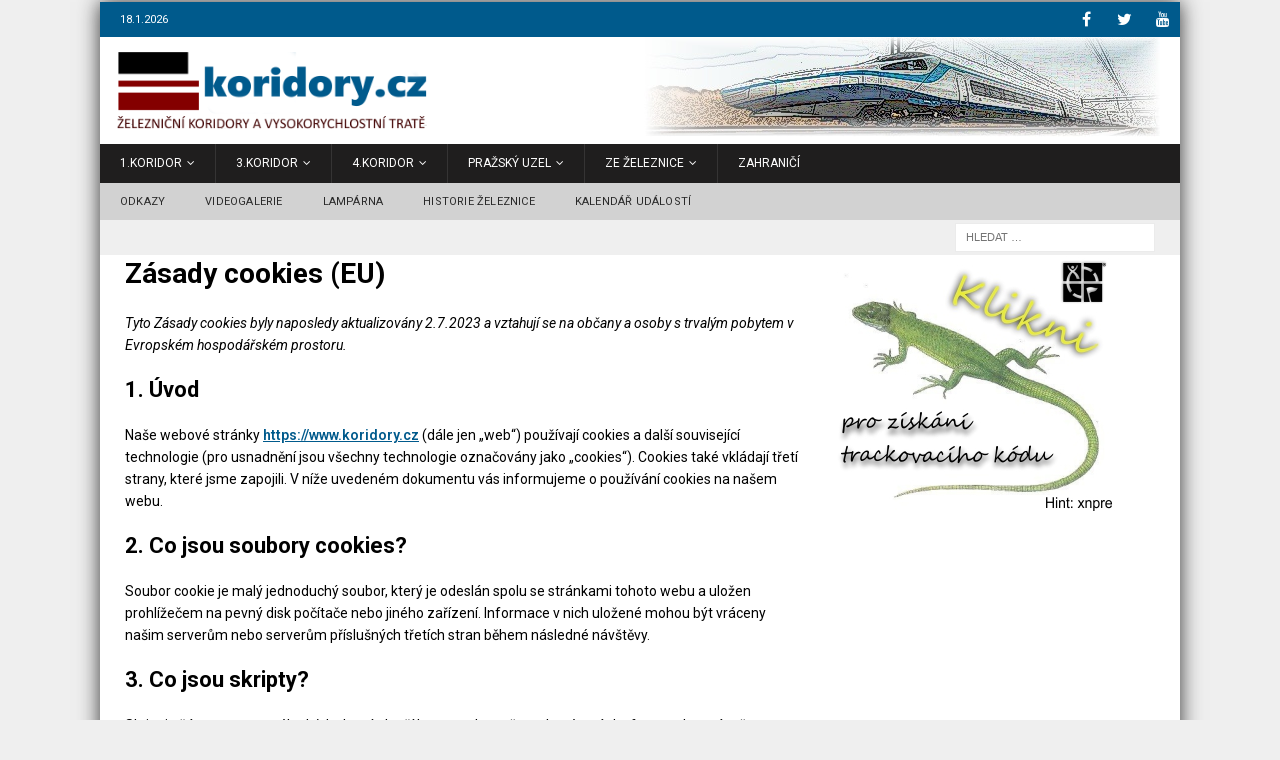

--- FILE ---
content_type: text/html; charset=UTF-8
request_url: https://www.koridory.cz/zasady-cookies-eu/
body_size: 16275
content:
<!DOCTYPE html>
<html class="no-js mh-one-sb" lang="cs">
<head>
<meta charset="UTF-8">
<meta name="viewport" content="width=device-width, initial-scale=1.0">
<link rel="profile" href="http://gmpg.org/xfn/11" />
<title>Zásady cookies (EU) &#8211; Železniční koridory</title>
<meta name='robots' content='max-image-preview:large' />
<link rel='dns-prefetch' href='//stats.wp.com' />
<link rel='dns-prefetch' href='//fonts.googleapis.com' />
<link rel="alternate" type="application/rss+xml" title="Železniční koridory &raquo; RSS zdroj" href="https://www.koridory.cz/feed/" />
<link rel="alternate" type="application/rss+xml" title="Železniční koridory &raquo; RSS komentářů" href="https://www.koridory.cz/comments/feed/" />
<link rel="alternate" title="oEmbed (JSON)" type="application/json+oembed" href="https://www.koridory.cz/wp-json/oembed/1.0/embed?url=https%3A%2F%2Fwww.koridory.cz%2Fzasady-cookies-eu%2F" />
<link rel="alternate" title="oEmbed (XML)" type="text/xml+oembed" href="https://www.koridory.cz/wp-json/oembed/1.0/embed?url=https%3A%2F%2Fwww.koridory.cz%2Fzasady-cookies-eu%2F&#038;format=xml" />
<style id='wp-img-auto-sizes-contain-inline-css' type='text/css'>
img:is([sizes=auto i],[sizes^="auto," i]){contain-intrinsic-size:3000px 1500px}
/*# sourceURL=wp-img-auto-sizes-contain-inline-css */
</style>
<link rel='stylesheet' id='ai1ec_style-css' href='//www.koridory.cz/wp-content/plugins/all-in-one-event-calendar/cache/247b4e3f_ai1ec_parsed_css.css?ver=3.0.0' type='text/css' media='all' />
<style id='wp-emoji-styles-inline-css' type='text/css'>

	img.wp-smiley, img.emoji {
		display: inline !important;
		border: none !important;
		box-shadow: none !important;
		height: 1em !important;
		width: 1em !important;
		margin: 0 0.07em !important;
		vertical-align: -0.1em !important;
		background: none !important;
		padding: 0 !important;
	}
/*# sourceURL=wp-emoji-styles-inline-css */
</style>
<link rel='stylesheet' id='wp-block-library-css' href='https://www.koridory.cz/wp-includes/css/dist/block-library/style.min.css?ver=6.9' type='text/css' media='all' />
<style id='global-styles-inline-css' type='text/css'>
:root{--wp--preset--aspect-ratio--square: 1;--wp--preset--aspect-ratio--4-3: 4/3;--wp--preset--aspect-ratio--3-4: 3/4;--wp--preset--aspect-ratio--3-2: 3/2;--wp--preset--aspect-ratio--2-3: 2/3;--wp--preset--aspect-ratio--16-9: 16/9;--wp--preset--aspect-ratio--9-16: 9/16;--wp--preset--color--black: #000000;--wp--preset--color--cyan-bluish-gray: #abb8c3;--wp--preset--color--white: #ffffff;--wp--preset--color--pale-pink: #f78da7;--wp--preset--color--vivid-red: #cf2e2e;--wp--preset--color--luminous-vivid-orange: #ff6900;--wp--preset--color--luminous-vivid-amber: #fcb900;--wp--preset--color--light-green-cyan: #7bdcb5;--wp--preset--color--vivid-green-cyan: #00d084;--wp--preset--color--pale-cyan-blue: #8ed1fc;--wp--preset--color--vivid-cyan-blue: #0693e3;--wp--preset--color--vivid-purple: #9b51e0;--wp--preset--gradient--vivid-cyan-blue-to-vivid-purple: linear-gradient(135deg,rgb(6,147,227) 0%,rgb(155,81,224) 100%);--wp--preset--gradient--light-green-cyan-to-vivid-green-cyan: linear-gradient(135deg,rgb(122,220,180) 0%,rgb(0,208,130) 100%);--wp--preset--gradient--luminous-vivid-amber-to-luminous-vivid-orange: linear-gradient(135deg,rgb(252,185,0) 0%,rgb(255,105,0) 100%);--wp--preset--gradient--luminous-vivid-orange-to-vivid-red: linear-gradient(135deg,rgb(255,105,0) 0%,rgb(207,46,46) 100%);--wp--preset--gradient--very-light-gray-to-cyan-bluish-gray: linear-gradient(135deg,rgb(238,238,238) 0%,rgb(169,184,195) 100%);--wp--preset--gradient--cool-to-warm-spectrum: linear-gradient(135deg,rgb(74,234,220) 0%,rgb(151,120,209) 20%,rgb(207,42,186) 40%,rgb(238,44,130) 60%,rgb(251,105,98) 80%,rgb(254,248,76) 100%);--wp--preset--gradient--blush-light-purple: linear-gradient(135deg,rgb(255,206,236) 0%,rgb(152,150,240) 100%);--wp--preset--gradient--blush-bordeaux: linear-gradient(135deg,rgb(254,205,165) 0%,rgb(254,45,45) 50%,rgb(107,0,62) 100%);--wp--preset--gradient--luminous-dusk: linear-gradient(135deg,rgb(255,203,112) 0%,rgb(199,81,192) 50%,rgb(65,88,208) 100%);--wp--preset--gradient--pale-ocean: linear-gradient(135deg,rgb(255,245,203) 0%,rgb(182,227,212) 50%,rgb(51,167,181) 100%);--wp--preset--gradient--electric-grass: linear-gradient(135deg,rgb(202,248,128) 0%,rgb(113,206,126) 100%);--wp--preset--gradient--midnight: linear-gradient(135deg,rgb(2,3,129) 0%,rgb(40,116,252) 100%);--wp--preset--font-size--small: 13px;--wp--preset--font-size--medium: 20px;--wp--preset--font-size--large: 36px;--wp--preset--font-size--x-large: 42px;--wp--preset--spacing--20: 0.44rem;--wp--preset--spacing--30: 0.67rem;--wp--preset--spacing--40: 1rem;--wp--preset--spacing--50: 1.5rem;--wp--preset--spacing--60: 2.25rem;--wp--preset--spacing--70: 3.38rem;--wp--preset--spacing--80: 5.06rem;--wp--preset--shadow--natural: 6px 6px 9px rgba(0, 0, 0, 0.2);--wp--preset--shadow--deep: 12px 12px 50px rgba(0, 0, 0, 0.4);--wp--preset--shadow--sharp: 6px 6px 0px rgba(0, 0, 0, 0.2);--wp--preset--shadow--outlined: 6px 6px 0px -3px rgb(255, 255, 255), 6px 6px rgb(0, 0, 0);--wp--preset--shadow--crisp: 6px 6px 0px rgb(0, 0, 0);}:where(.is-layout-flex){gap: 0.5em;}:where(.is-layout-grid){gap: 0.5em;}body .is-layout-flex{display: flex;}.is-layout-flex{flex-wrap: wrap;align-items: center;}.is-layout-flex > :is(*, div){margin: 0;}body .is-layout-grid{display: grid;}.is-layout-grid > :is(*, div){margin: 0;}:where(.wp-block-columns.is-layout-flex){gap: 2em;}:where(.wp-block-columns.is-layout-grid){gap: 2em;}:where(.wp-block-post-template.is-layout-flex){gap: 1.25em;}:where(.wp-block-post-template.is-layout-grid){gap: 1.25em;}.has-black-color{color: var(--wp--preset--color--black) !important;}.has-cyan-bluish-gray-color{color: var(--wp--preset--color--cyan-bluish-gray) !important;}.has-white-color{color: var(--wp--preset--color--white) !important;}.has-pale-pink-color{color: var(--wp--preset--color--pale-pink) !important;}.has-vivid-red-color{color: var(--wp--preset--color--vivid-red) !important;}.has-luminous-vivid-orange-color{color: var(--wp--preset--color--luminous-vivid-orange) !important;}.has-luminous-vivid-amber-color{color: var(--wp--preset--color--luminous-vivid-amber) !important;}.has-light-green-cyan-color{color: var(--wp--preset--color--light-green-cyan) !important;}.has-vivid-green-cyan-color{color: var(--wp--preset--color--vivid-green-cyan) !important;}.has-pale-cyan-blue-color{color: var(--wp--preset--color--pale-cyan-blue) !important;}.has-vivid-cyan-blue-color{color: var(--wp--preset--color--vivid-cyan-blue) !important;}.has-vivid-purple-color{color: var(--wp--preset--color--vivid-purple) !important;}.has-black-background-color{background-color: var(--wp--preset--color--black) !important;}.has-cyan-bluish-gray-background-color{background-color: var(--wp--preset--color--cyan-bluish-gray) !important;}.has-white-background-color{background-color: var(--wp--preset--color--white) !important;}.has-pale-pink-background-color{background-color: var(--wp--preset--color--pale-pink) !important;}.has-vivid-red-background-color{background-color: var(--wp--preset--color--vivid-red) !important;}.has-luminous-vivid-orange-background-color{background-color: var(--wp--preset--color--luminous-vivid-orange) !important;}.has-luminous-vivid-amber-background-color{background-color: var(--wp--preset--color--luminous-vivid-amber) !important;}.has-light-green-cyan-background-color{background-color: var(--wp--preset--color--light-green-cyan) !important;}.has-vivid-green-cyan-background-color{background-color: var(--wp--preset--color--vivid-green-cyan) !important;}.has-pale-cyan-blue-background-color{background-color: var(--wp--preset--color--pale-cyan-blue) !important;}.has-vivid-cyan-blue-background-color{background-color: var(--wp--preset--color--vivid-cyan-blue) !important;}.has-vivid-purple-background-color{background-color: var(--wp--preset--color--vivid-purple) !important;}.has-black-border-color{border-color: var(--wp--preset--color--black) !important;}.has-cyan-bluish-gray-border-color{border-color: var(--wp--preset--color--cyan-bluish-gray) !important;}.has-white-border-color{border-color: var(--wp--preset--color--white) !important;}.has-pale-pink-border-color{border-color: var(--wp--preset--color--pale-pink) !important;}.has-vivid-red-border-color{border-color: var(--wp--preset--color--vivid-red) !important;}.has-luminous-vivid-orange-border-color{border-color: var(--wp--preset--color--luminous-vivid-orange) !important;}.has-luminous-vivid-amber-border-color{border-color: var(--wp--preset--color--luminous-vivid-amber) !important;}.has-light-green-cyan-border-color{border-color: var(--wp--preset--color--light-green-cyan) !important;}.has-vivid-green-cyan-border-color{border-color: var(--wp--preset--color--vivid-green-cyan) !important;}.has-pale-cyan-blue-border-color{border-color: var(--wp--preset--color--pale-cyan-blue) !important;}.has-vivid-cyan-blue-border-color{border-color: var(--wp--preset--color--vivid-cyan-blue) !important;}.has-vivid-purple-border-color{border-color: var(--wp--preset--color--vivid-purple) !important;}.has-vivid-cyan-blue-to-vivid-purple-gradient-background{background: var(--wp--preset--gradient--vivid-cyan-blue-to-vivid-purple) !important;}.has-light-green-cyan-to-vivid-green-cyan-gradient-background{background: var(--wp--preset--gradient--light-green-cyan-to-vivid-green-cyan) !important;}.has-luminous-vivid-amber-to-luminous-vivid-orange-gradient-background{background: var(--wp--preset--gradient--luminous-vivid-amber-to-luminous-vivid-orange) !important;}.has-luminous-vivid-orange-to-vivid-red-gradient-background{background: var(--wp--preset--gradient--luminous-vivid-orange-to-vivid-red) !important;}.has-very-light-gray-to-cyan-bluish-gray-gradient-background{background: var(--wp--preset--gradient--very-light-gray-to-cyan-bluish-gray) !important;}.has-cool-to-warm-spectrum-gradient-background{background: var(--wp--preset--gradient--cool-to-warm-spectrum) !important;}.has-blush-light-purple-gradient-background{background: var(--wp--preset--gradient--blush-light-purple) !important;}.has-blush-bordeaux-gradient-background{background: var(--wp--preset--gradient--blush-bordeaux) !important;}.has-luminous-dusk-gradient-background{background: var(--wp--preset--gradient--luminous-dusk) !important;}.has-pale-ocean-gradient-background{background: var(--wp--preset--gradient--pale-ocean) !important;}.has-electric-grass-gradient-background{background: var(--wp--preset--gradient--electric-grass) !important;}.has-midnight-gradient-background{background: var(--wp--preset--gradient--midnight) !important;}.has-small-font-size{font-size: var(--wp--preset--font-size--small) !important;}.has-medium-font-size{font-size: var(--wp--preset--font-size--medium) !important;}.has-large-font-size{font-size: var(--wp--preset--font-size--large) !important;}.has-x-large-font-size{font-size: var(--wp--preset--font-size--x-large) !important;}
/*# sourceURL=global-styles-inline-css */
</style>

<style id='classic-theme-styles-inline-css' type='text/css'>
/*! This file is auto-generated */
.wp-block-button__link{color:#fff;background-color:#32373c;border-radius:9999px;box-shadow:none;text-decoration:none;padding:calc(.667em + 2px) calc(1.333em + 2px);font-size:1.125em}.wp-block-file__button{background:#32373c;color:#fff;text-decoration:none}
/*# sourceURL=/wp-includes/css/classic-themes.min.css */
</style>
<link rel='stylesheet' id='cmplz-document-css' href='https://www.koridory.cz/wp-content/plugins/complianz-gdpr/assets/css/document.min.css?ver=1766575927' type='text/css' media='all' />
<link rel='stylesheet' id='cmplz-general-css' href='https://www.koridory.cz/wp-content/plugins/complianz-gdpr/assets/css/cookieblocker.min.css?ver=1766575927' type='text/css' media='all' />
<link rel='stylesheet' id='mh-magazine-css' href='https://www.koridory.cz/wp-content/themes/mh-magazine/style.css?ver=3.9.13' type='text/css' media='all' />
<link rel='stylesheet' id='mh-magazine-child-css' href='https://www.koridory.cz/wp-content/themes/mh-magazine-child/style.css?ver=1.0.0' type='text/css' media='all' />
<link rel='stylesheet' id='mh-font-awesome-css' href='https://www.koridory.cz/wp-content/themes/mh-magazine/includes/font-awesome.min.css' type='text/css' media='all' />
<link rel='stylesheet' id='mh-google-fonts-css' href='https://fonts.googleapis.com/css?family=Roboto:300,400,400italic,600,700' type='text/css' media='all' />
<link rel='stylesheet' id='wp-featherlight-css' href='https://www.koridory.cz/wp-content/plugins/wp-featherlight/css/wp-featherlight.min.css?ver=1.3.4' type='text/css' media='all' />
<link rel='stylesheet' id='sharedaddy-css' href='https://www.koridory.cz/wp-content/plugins/jetpack/modules/sharedaddy/sharing.css?ver=15.3.1' type='text/css' media='all' />
<link rel='stylesheet' id='social-logos-css' href='https://www.koridory.cz/wp-content/plugins/jetpack/_inc/social-logos/social-logos.min.css?ver=15.3.1' type='text/css' media='all' />
<script type="text/javascript" src="https://www.koridory.cz/wp-includes/js/jquery/jquery.min.js?ver=3.7.1" id="jquery-core-js"></script>
<script type="text/javascript" src="https://www.koridory.cz/wp-includes/js/jquery/jquery-migrate.min.js?ver=3.4.1" id="jquery-migrate-js"></script>
<script type="text/javascript" src="https://www.koridory.cz/wp-content/themes/mh-magazine/js/scripts.js?ver=3.9.13" id="mh-scripts-js"></script>
<link rel="https://api.w.org/" href="https://www.koridory.cz/wp-json/" /><link rel="alternate" title="JSON" type="application/json" href="https://www.koridory.cz/wp-json/wp/v2/pages/52508" /><link rel="EditURI" type="application/rsd+xml" title="RSD" href="https://www.koridory.cz/xmlrpc.php?rsd" />
<link rel="canonical" href="https://www.koridory.cz/zasady-cookies-eu/" />
<link rel='shortlink' href='https://www.koridory.cz/?p=52508' />
	<style>img#wpstats{display:none}</style>
					<style>.cmplz-hidden {
					display: none !important;
				}</style><style type="text/css">
.mh-navigation li:hover, .mh-navigation ul li:hover > ul, .mh-main-nav-wrap, .mh-main-nav, .mh-social-nav li a:hover, .entry-tags li, .mh-slider-caption, .mh-widget-layout8 .mh-widget-title .mh-footer-widget-title-inner, .mh-widget-col-1 .mh-slider-caption, .mh-widget-col-1 .mh-posts-lineup-caption, .mh-carousel-layout1, .mh-spotlight-widget, .mh-social-widget li a, .mh-author-bio-widget, .mh-footer-widget .mh-tab-comment-excerpt, .mh-nip-item:hover .mh-nip-overlay, .mh-widget .tagcloud a, .mh-footer-widget .tagcloud a, .mh-footer, .mh-copyright-wrap, input[type=submit]:hover, #infinite-handle span:hover { background: #1f1e1e; }
.mh-extra-nav-bg { background: rgba(31, 30, 30, 0.2); }
.mh-slider-caption, .mh-posts-stacked-title, .mh-posts-lineup-caption { background: #1f1e1e; background: rgba(31, 30, 30, 0.8); }
@media screen and (max-width: 900px) { #mh-mobile .mh-slider-caption, #mh-mobile .mh-posts-lineup-caption { background: rgba(31, 30, 30, 1); } }
.slicknav_menu, .slicknav_nav ul, #mh-mobile .mh-footer-widget .mh-posts-stacked-overlay { border-color: #1f1e1e; }
.mh-copyright, .mh-copyright a { color: #fff; }
.mh-widget-layout4 .mh-widget-title { background: #005a8c; background: rgba(0, 90, 140, 0.6); }
.mh-preheader, .mh-wide-layout .mh-subheader, .mh-ticker-title, .mh-main-nav li:hover, .mh-footer-nav, .slicknav_menu, .slicknav_btn, .slicknav_nav .slicknav_item:hover, .slicknav_nav a:hover, .mh-back-to-top, .mh-subheading, .entry-tags .fa, .entry-tags li:hover, .mh-widget-layout2 .mh-widget-title, .mh-widget-layout4 .mh-widget-title-inner, .mh-widget-layout4 .mh-footer-widget-title, .mh-widget-layout5 .mh-widget-title-inner, .mh-widget-layout6 .mh-widget-title, #mh-mobile .flex-control-paging li a.flex-active, .mh-image-caption, .mh-carousel-layout1 .mh-carousel-caption, .mh-tab-button.active, .mh-tab-button.active:hover, .mh-footer-widget .mh-tab-button.active, .mh-social-widget li:hover a, .mh-footer-widget .mh-social-widget li a, .mh-footer-widget .mh-author-bio-widget, .tagcloud a:hover, .mh-widget .tagcloud a:hover, .mh-footer-widget .tagcloud a:hover, .mh-posts-stacked-item .mh-meta, .page-numbers:hover, .mh-loop-pagination .current, .mh-comments-pagination .current, .pagelink, a:hover .pagelink, input[type=submit], #infinite-handle span { background: #005a8c; }
.mh-main-nav-wrap .slicknav_nav ul, blockquote, .mh-widget-layout1 .mh-widget-title, .mh-widget-layout3 .mh-widget-title, .mh-widget-layout5 .mh-widget-title, .mh-widget-layout8 .mh-widget-title:after, #mh-mobile .mh-slider-caption, .mh-carousel-layout1, .mh-spotlight-widget, .mh-author-bio-widget, .mh-author-bio-title, .mh-author-bio-image-frame, .mh-video-widget, .mh-tab-buttons, textarea:hover, input[type=text]:hover, input[type=email]:hover, input[type=tel]:hover, input[type=url]:hover { border-color: #005a8c; }
.mh-header-tagline, .mh-dropcap, .mh-carousel-layout1 .flex-direction-nav a, .mh-carousel-layout2 .mh-carousel-caption, .mh-posts-digest-small-category, .mh-posts-lineup-more, .bypostauthor .fn:after, .mh-comment-list .comment-reply-link:before, #respond #cancel-comment-reply-link:before { color: #005a8c; }
.mh-subheader, .page-numbers, a .pagelink, .mh-widget-layout3 .mh-widget-title, .mh-widget .search-form, .mh-tab-button, .mh-tab-content, .mh-nip-widget, .mh-magazine-facebook-page-widget, .mh-social-widget, .mh-posts-horizontal-widget, .mh-ad-spot, .mh-info-spot { background: #efefef; }
.mh-tab-post-item { border-color: rgba(255, 255, 255, 0.3); }
.mh-tab-comment-excerpt { background: rgba(255, 255, 255, 0.6); }
.entry-content a { color: #005a8c; }
a:hover, .entry-content a:hover, #respond a:hover, #respond #cancel-comment-reply-link:hover, #respond .logged-in-as a:hover, .mh-comment-list .comment-meta a:hover, .mh-ping-list .mh-ping-item a:hover, .mh-meta a:hover, .mh-breadcrumb a:hover, .mh-tabbed-widget a:hover { color: #840000; }
</style>
<!--[if lt IE 9]>
<script src="https://www.koridory.cz/wp-content/themes/mh-magazine/js/css3-mediaqueries.js"></script>
<![endif]-->
<style type="text/css">
h1, h2, h3, h4, h5, h6, .mh-custom-posts-small-title { font-family: "Roboto"; }
body { font-family: "Roboto"; }
</style>
<style type="text/css" id="custom-background-css">
body.custom-background { background-color: #efefef; }
</style>
	
<!-- Jetpack Open Graph Tags -->
<meta property="og:type" content="article" />
<meta property="og:title" content="Zásady cookies (EU)" />
<meta property="og:url" content="https://www.koridory.cz/zasady-cookies-eu/" />
<meta property="og:description" content="Visit the post for more." />
<meta property="article:published_time" content="2021-12-21T08:21:41+00:00" />
<meta property="article:modified_time" content="2021-12-21T08:21:41+00:00" />
<meta property="og:site_name" content="Železniční koridory" />
<meta property="og:image" content="https://s0.wp.com/i/blank.jpg" />
<meta property="og:image:width" content="200" />
<meta property="og:image:height" content="200" />
<meta property="og:image:alt" content="" />
<meta property="og:locale" content="cs_CZ" />
<meta name="twitter:text:title" content="Zásady cookies (EU)" />
<meta name="twitter:image" content="https://www.koridory.cz/wp-content/uploads/2017/03/ikona-web-152x152.png" />
<meta name="twitter:card" content="summary" />
<meta name="twitter:description" content="Visit the post for more." />

<!-- End Jetpack Open Graph Tags -->
<link rel="icon" href="https://www.koridory.cz/wp-content/uploads/2017/03/ikona-web-152x152-150x112.png" sizes="32x32" />
<link rel="icon" href="https://www.koridory.cz/wp-content/uploads/2017/03/ikona-web-152x152.png" sizes="192x192" />
<link rel="apple-touch-icon" href="https://www.koridory.cz/wp-content/uploads/2017/03/ikona-web-152x152.png" />
<meta name="msapplication-TileImage" content="https://www.koridory.cz/wp-content/uploads/2017/03/ikona-web-152x152.png" />
		<style type="text/css" id="wp-custom-css">
			.entry-content h1, .entry-content h2, .entry-content h3, .entry-content h4, .entry-content h5, .entry-content h6, .entry-content p, .entry-content blockquote, .entry-content table, .entry-content .flex-vid, .entry-content .mh-row, .entry-content .mh-video-container{
	margin-bottom: 1,0rem; }

.entry-tags {
    margin-top: 20px; }

.mh-posts-large-excerpt {
	display: none; }

.mh-wrapper {
	padding-top: 1px; }

/* Podtržení odkazu v příspěvku */
.entry-content a {
	text-decoration: underline; }

.mh-custom-posts-item {
	padding: 10px 0; }

.mh-container-outer {
  margin: 2px auto;
	box-shadow: 0px 0px 20px rgba(50, 50, 50, 1); }

.mh-site-logo {
	padding: 15px; }

.mh-header-2 {
	margin: 0 20px 0 0; }

.mh-main-nav li {
    font-size: 12px;
    font-weight: 400; }

/* galerie vestavěná - text pod obrázkem */
.gallery-caption {
	opacity: 1; }

/* galerie */
.featherlight .featherlight-content .caption {    
	font-size: 0.85rem;
  font-weight: 400;
	white-space: normal;
    background-color:     rgba(0,0,0,.5);
   z-index: 600;
   max-width: 50%;
   text-align: left;
   min-width: 140px;
   padding: 10px;
   bottom: 20px;}

/* nadpisy */

h3 {
font-size: 1.4rem; }

h4 {
font-size: 1.2rem;
padding-left: 35px;}

.mh-widget-title {
	padding-left: 0px; }

h6 {
font-size: 0.625rem;
font-weight: 400; }

/* citace */
blockquote {
border-left: 4px solid #840000;
padding: 10px 0 5px 22px;
    color: #706F6D;
    font-size: 14px;
    background-color: #f5f5f5;
    border-bottom: 3px solid #f0f0f0;
    border-right: 3px solid #f0f0f0; }

/* Galerie BWG */
.bwg_container {
	margin-bottom: 20px; }

#bwg_container1_0 #bwg_container2_0 .bwg_standart_thumbnails_0 {
    border: 1px solid #f0f0f0;
    border-radius: 5px;
	  margin-bottom: 20px; }

#bwg_container1_1 #bwg_container2_1 .bwg_standart_thumbnails_1 {
	  border: 2px solid #f0f0f0;
    border-radius: 5px;
	  margin-bottom: 20px; }

#bwg_container1_2 #bwg_container2_2 .bwg_standart_thumbnails_2 {
	  border: 2px solid #f0f0f0;
    border-radius: 5px;
	  margin-bottom: 20px; }

#bwg_container1_3 #bwg_container2_3 .bwg_standart_thumbnails_3 {
	  border: 2px solid #f0f0f0;
    border-radius: 5px;
	  margin-bottom: 20px; }

#bwg_container1_0 #bwg_container2_0 .bwg_album_thumbnails_0 {
    border: 1px solid #f0f0f0;
    border-radius: 5px;
		margin-bottom: 20px;}

#spider_popup_wrap
.bwg_image_description,.bwg_image_description *,.bwg_image_title, .bwg_image_title * {
    word-break: normal; }
	

/* Kalendář událostí */
.ai1ec-agenda-widget-view .ai1ec-event .ai1ec-allday-badge {
	display: none; }

.ai1ec-event-footer {
	display: none; }

.ai1ec-calendar-toolbar {
	display: none; }

.ai1ec-single-event .ai1ec-event-details .ai1ec-row, .ai1ec-multi-event .ai1ec-event-details .ai1ec-row {
	display: none; }

/* Komentáře */
.mh-comment-list .comment-meta {
	margin-bottom: 10px;
	background-color: #ebebeb; }

.mh-comment-list .comment-body { background-color: #f8f8f8;
	padding-left: 10px; }

.mh-comment-list .comment-reply-link {
	margin-bottom: 1px;
	font-size: 11px; }

.wpl-likebox {
	display: none; }

#wpdcom a {
	text-decoration: underline; }

/* formulář */
.contact-form {
	background-color: #f8f8f8;
	border: 1px solid #c1c1c1;
	padding: 10px; }

/* galerie jetpack (náhledy) */
.tiled-gallery-caption {
	text-indent: 0px;
  padding: 10px;
  font-size: 12px;}

/* podobné příspěvky */
#jp-relatedposts h3.jp-relatedposts-headline { 
	font-family: "Roboto";
	font-size: 11pt;
	color: #fff;
	text-transform: uppercase;
	border-bottom: 0px solid #005a8c;
	background: #005a8c;
	line-height: 0.2;
	padding: 0px 8px 12px; }

#jp-relatedposts .jp-relatedposts-items .jp-relatedposts-post .jp-relatedposts-post-title a { 
	font-weight: 700;
	color: #000; }
	
#jp-relatedposts .jp-relatedposts-items-visual h4.jp-relatedposts-post-title, #jp-relatedposts .jp-relatedposts-items p, #jp-relatedposts .jp-relatedposts-items time {
	padding-left: 3px; }

/* Vložené obrázky popis */
figcaption.wp-caption-text {
	margin-top: 1px;
	font-size: 12px;
	font-weight: 400;
	font-style: italic;
  color: #000;
  position: relative;
  left: 0px;
	padding: 5px;
  background-color: #EAE9DE;
     }

/*.mh-widget-layout5 .custom-html-widget {
	border-bottom: 1px solid #005a8c; }*/

/* komentáře wp-discus */
[wpd-tooltip]::after {
	transform: translateX(-100%) translateY(-100%); }

.wpd-inline-form-wrapper {
	left: -90px; }

#wpdcom .wpd-tools-actions {
	left: -200%; }




		</style>
		</head>
<body data-cmplz=1 id="mh-mobile" class="privacy-policy wp-singular page-template-default page page-id-52508 custom-background wp-custom-logo wp-theme-mh-magazine wp-child-theme-mh-magazine-child cmplz-document wp-featherlight-captions mh-boxed-layout mh-right-sb mh-loop-layout4 mh-widget-layout5 mh-loop-hide-caption" itemscope="itemscope" itemtype="https://schema.org/WebPage">
<div class="mh-container mh-container-outer">
<div class="mh-header-nav-mobile clearfix"></div>
	<div class="mh-preheader">
    	<div class="mh-container mh-container-inner mh-row clearfix">
							<div class="mh-header-bar-content mh-header-bar-top-left mh-col-2-3 clearfix">
											<div class="mh-header-date mh-header-date-top">
							18.1.2026						</div>
									</div>
										<div class="mh-header-bar-content mh-header-bar-top-right mh-col-1-3 clearfix">
											<nav class="mh-social-icons mh-social-nav mh-social-nav-top clearfix" itemscope="itemscope" itemtype="https://schema.org/SiteNavigationElement">
							<div class="menu-social-header-container"><ul id="menu-social-header" class="menu"><li id="menu-item-38786" class="menu-item menu-item-type-custom menu-item-object-custom menu-item-38786"><a target="_blank" href="https://www.facebook.com/Koridorycz-463921960375503"><i class="fa fa-mh-social"></i><span class="screen-reader-text">Facebook Koridory.cz</span></a></li>
<li id="menu-item-40887" class="menu-item menu-item-type-custom menu-item-object-custom menu-item-40887"><a target="_blank" href="https://twitter.com/4koridor"><i class="fa fa-mh-social"></i><span class="screen-reader-text">Twitter</span></a></li>
<li id="menu-item-38787" class="menu-item menu-item-type-custom menu-item-object-custom menu-item-38787"><a target="_blank" href="http://www.youtube.com/user/4koridor/playlists?view_as=public"><i class="fa fa-mh-social"></i><span class="screen-reader-text">YouTube videogalerie</span></a></li>
</ul></div>						</nav>
									</div>
					</div>
	</div>
<header class="mh-header" itemscope="itemscope" itemtype="https://schema.org/WPHeader">
	<div class="mh-container mh-container-inner clearfix">
		<div class="mh-custom-header clearfix">
<div class="mh-header-columns mh-row clearfix">
<div class="mh-col-1-3 mh-site-identity">
<div class="mh-site-logo" role="banner" itemscope="itemscope" itemtype="https://schema.org/Brand">
<a href="https://www.koridory.cz/" class="custom-logo-link" rel="home"><img width="365" height="90" src="https://www.koridory.cz/wp-content/uploads/2017/03/logo-web-mh-magazine.png" class="custom-logo" alt="Železniční koridory" decoding="async" srcset="https://www.koridory.cz/wp-content/uploads/2017/03/logo-web-mh-magazine.png 365w, https://www.koridory.cz/wp-content/uploads/2017/03/logo-web-mh-magazine-300x74.png 300w" sizes="(max-width: 365px) 100vw, 365px" /></a></div>
</div>
<aside class="mh-col-2-3 mh-header-widget-2">
<div id="custom_html-2" class="widget_text mh-widget mh-header-2 widget_custom_html"><div class="textwidget custom-html-widget"><img class="alignnone wp-image-38830 size-full" src="https://www.koridory.cz/wp-content/uploads/2017/03/obr-header.jpg" alt="" width="516" height="100" /></div></div></aside>
</div>
</div>
	</div>
	<div class="mh-main-nav-wrap">
		<nav class="mh-navigation mh-main-nav mh-container mh-container-inner clearfix" itemscope="itemscope" itemtype="https://schema.org/SiteNavigationElement">
			<div class="menu-hlavni-container"><ul id="menu-hlavni" class="menu"><li id="menu-item-38758" class="menu-item menu-item-type-taxonomy menu-item-object-category menu-item-has-children menu-item-38758"><a href="https://www.koridory.cz/category/1-koridor/">1.koridor</a>
<ul class="sub-menu">
	<li id="menu-item-38760" class="menu-item menu-item-type-taxonomy menu-item-object-category menu-item-38760"><a href="https://www.koridory.cz/category/prazsky-uzel/bubenec-holesovice-2/">Bubeneč &#8211; Holešovice</a></li>
	<li id="menu-item-38759" class="menu-item menu-item-type-taxonomy menu-item-object-category menu-item-38759"><a href="https://www.koridory.cz/category/1-koridor/bechovice-uvaly/">Běchovice &#8211; Úvaly</a></li>
	<li id="menu-item-51468" class="menu-item menu-item-type-taxonomy menu-item-object-category menu-item-51468"><a href="https://www.koridory.cz/category/1-koridor/uvaly-kolin/">Úvaly &#8211; Kolín</a></li>
</ul>
</li>
<li id="menu-item-38761" class="menu-item menu-item-type-taxonomy menu-item-object-category menu-item-has-children menu-item-38761"><a href="https://www.koridory.cz/category/3-koridor/">3.koridor</a>
<ul class="sub-menu">
	<li id="menu-item-38762" class="menu-item menu-item-type-taxonomy menu-item-object-category menu-item-38762"><a href="https://www.koridory.cz/category/3-koridor/praha-beroun/">Praha &#8211; Beroun</a></li>
	<li id="menu-item-38763" class="menu-item menu-item-type-taxonomy menu-item-object-category menu-item-38763"><a href="https://www.koridory.cz/category/3-koridor/plzen-rokycany/">Rokycany &#8211; Plzeň</a></li>
</ul>
</li>
<li id="menu-item-38764" class="menu-item menu-item-type-taxonomy menu-item-object-category menu-item-has-children menu-item-38764"><a href="https://www.koridory.cz/category/4-koridor/">4.koridor</a>
<ul class="sub-menu">
	<li id="menu-item-38766" class="menu-item menu-item-type-taxonomy menu-item-object-category menu-item-38766"><a href="https://www.koridory.cz/category/4-koridor/c-budejovice-tabor/">Č.Budějovice-Tábor</a></li>
	<li id="menu-item-38767" class="menu-item menu-item-type-taxonomy menu-item-object-category menu-item-38767"><a href="https://www.koridory.cz/category/4-koridor/tabor-benesov/">Tábor-Benešov</a></li>
	<li id="menu-item-38765" class="menu-item menu-item-type-taxonomy menu-item-object-category menu-item-38765"><a href="https://www.koridory.cz/category/4-koridor/benesov-praha/">Benešov-Praha</a></li>
	<li id="menu-item-51720" class="menu-item menu-item-type-taxonomy menu-item-object-category menu-item-51720"><a href="https://www.koridory.cz/category/4-koridor/horni-dvoriste-c-budejovice/">H.Dvořiště &#8211; Č.Budějovice</a></li>
</ul>
</li>
<li id="menu-item-38781" class="menu-item menu-item-type-taxonomy menu-item-object-category menu-item-has-children menu-item-38781"><a href="https://www.koridory.cz/category/prazsky-uzel/">Pražský uzel</a>
<ul class="sub-menu">
	<li id="menu-item-38779" class="menu-item menu-item-type-taxonomy menu-item-object-category menu-item-38779"><a href="https://www.koridory.cz/category/prazsky-uzel/praha-hostivar-hlavni-nadrazi/">Hostivař &#8211; Hl.n.</a></li>
	<li id="menu-item-38778" class="menu-item menu-item-type-taxonomy menu-item-object-category menu-item-38778"><a href="https://www.koridory.cz/category/prazsky-uzel/hl-n/">Hl.n.</a></li>
	<li id="menu-item-38780" class="menu-item menu-item-type-taxonomy menu-item-object-category menu-item-38780"><a href="https://www.koridory.cz/category/prazsky-uzel/kacerov/">Kačerov</a></li>
	<li id="menu-item-38777" class="menu-item menu-item-type-taxonomy menu-item-object-category menu-item-38777"><a href="https://www.koridory.cz/category/prazsky-uzel/bubenec-holesovice-2/">Bubeneč &#8211; Holešovice</a></li>
	<li id="menu-item-38776" class="menu-item menu-item-type-taxonomy menu-item-object-category menu-item-38776"><a href="https://www.koridory.cz/category/1-koridor/bechovice-uvaly/">Běchovice &#8211; Úvaly</a></li>
	<li id="menu-item-50071" class="menu-item menu-item-type-taxonomy menu-item-object-category menu-item-50071"><a href="https://www.koridory.cz/category/prazsky-uzel/lysa-n-l-praha-vysocany/">Lysá n.L. &#8211; Praha-Vysočany</a></li>
</ul>
</li>
<li id="menu-item-38775" class="menu-item menu-item-type-taxonomy menu-item-object-category menu-item-has-children menu-item-38775"><a href="https://www.koridory.cz/category/ze-zeleznice/">Ze železnice</a>
<ul class="sub-menu">
	<li id="menu-item-38774" class="menu-item menu-item-type-taxonomy menu-item-object-category menu-item-38774"><a href="https://www.koridory.cz/category/ze-zeleznice/aktuality/">Zajímavosti</a></li>
	<li id="menu-item-38773" class="menu-item menu-item-type-taxonomy menu-item-object-category menu-item-38773"><a href="https://www.koridory.cz/category/ze-zeleznice/vyluky/">Výluky</a></li>
	<li id="menu-item-38772" class="menu-item menu-item-type-taxonomy menu-item-object-category menu-item-38772"><a href="https://www.koridory.cz/category/ze-zeleznice/technika/">Technika</a></li>
	<li id="menu-item-38770" class="menu-item menu-item-type-taxonomy menu-item-object-category menu-item-38770"><a href="https://www.koridory.cz/category/ze-zeleznice/prejezdy/">Přejezdy</a></li>
	<li id="menu-item-38771" class="menu-item menu-item-type-taxonomy menu-item-object-category menu-item-38771"><a href="https://www.koridory.cz/category/ze-zeleznice/rozhovory/">Rozhovory</a></li>
	<li id="menu-item-38768" class="menu-item menu-item-type-taxonomy menu-item-object-category menu-item-38768"><a href="https://www.koridory.cz/category/ze-zeleznice/navstivili-jsme/">Navštívili jsme&#8230;</a></li>
	<li id="menu-item-38769" class="menu-item menu-item-type-taxonomy menu-item-object-category menu-item-38769"><a href="https://www.koridory.cz/category/ze-zeleznice/nehody/">Nehody</a></li>
</ul>
</li>
<li id="menu-item-38782" class="menu-item menu-item-type-taxonomy menu-item-object-category menu-item-38782"><a href="https://www.koridory.cz/category/zahranici/">Zahraničí</a></li>
</ul></div>		</nav>
	</div>
			<div class="mh-extra-nav-wrap">
			<div class="mh-extra-nav-bg">
				<nav class="mh-navigation mh-extra-nav mh-container mh-container-inner clearfix" itemscope="itemscope" itemtype="https://schema.org/SiteNavigationElement">
					<div class="menu-sub-menu-container"><ul id="menu-sub-menu" class="menu"><li id="menu-item-38783" class="menu-item menu-item-type-post_type menu-item-object-page menu-item-38783"><a href="https://www.koridory.cz/odkazy/">Odkazy</a></li>
<li id="menu-item-38784" class="menu-item menu-item-type-custom menu-item-object-custom menu-item-38784"><a target="_blank" href="http://www.youtube.com/user/4koridor/playlists?view_as=public">Videogalerie</a></li>
<li id="menu-item-38799" class="menu-item menu-item-type-taxonomy menu-item-object-category menu-item-38799"><a href="https://www.koridory.cz/category/lamparna/">Lampárna</a></li>
<li id="menu-item-38785" class="menu-item menu-item-type-taxonomy menu-item-object-category menu-item-38785"><a href="https://www.koridory.cz/category/historie/">Historie železnice</a></li>
<li id="menu-item-44813" class="menu-item menu-item-type-post_type menu-item-object-page menu-item-44813"><a href="https://www.koridory.cz/kalendar/">Kalendář událostí</a></li>
</ul></div>				</nav>
			</div>
		</div>
	</header>
	<div class="mh-subheader">
		<div class="mh-container mh-container-inner mh-row clearfix">
										<div class="mh-header-bar-content mh-header-bar-bottom-right mh-col-1-3 clearfix">
											<aside class="mh-header-search mh-header-search-bottom">
							<form role="search" method="get" class="search-form" action="https://www.koridory.cz/">
				<label>
					<span class="screen-reader-text">Vyhledávání</span>
					<input type="search" class="search-field" placeholder="Hledat &hellip;" value="" name="s" />
				</label>
				<input type="submit" class="search-submit" value="Hledat" />
			</form>						</aside>
									</div>
					</div>
	</div>
<div class="mh-wrapper clearfix">
	<div class="mh-main clearfix">
    	<div id="main-content" class="mh-content" role="main" itemprop="mainContentOfPage"><article id="page-52508" class="post-52508 page type-page status-publish">
	<header class="page-header">
		<h1 class="entry-title page-title">Zásady cookies (EU)</h1>	</header>
		<div class="entry-content clearfix">
		
<!-- Legal document generated by Complianz | GDPR/CCPA Cookie Consent https://wordpress.org/plugins/complianz-gdpr -->
<div id="cmplz-document" class="cmplz-document cookie-statement cmplz-document-eu"><p><i>Tyto Zásady cookies byly naposledy aktualizovány 2.7.2023 a vztahují se na občany a osoby s trvalým pobytem v Evropském hospodářském prostoru.</i><br></p><h2>1. Úvod</h2><p>Naše webové stránky <a href="https://www.koridory.cz">https://www.koridory.cz</a> (dále jen „web“) používají cookies a další související technologie (pro usnadnění jsou všechny technologie označovány jako „cookies“). Cookies také vkládají třetí strany, které jsme zapojili. V níže uvedeném dokumentu vás informujeme o používání cookies na našem webu.</p><h2>2. Co jsou soubory cookies?</h2><p>Soubor cookie je malý jednoduchý soubor, který je odeslán spolu se stránkami tohoto webu a uložen prohlížečem na pevný disk počítače nebo jiného zařízení. Informace v nich uložené mohou být vráceny našim serverům nebo serverům příslušných třetích stran během následné návštěvy.</p><h2>3. Co jsou skripty?</h2><p>Skript je část programového kódu, který slouží k tomu, aby naše webové stránky fungovaly správně a interaktivně. Tento kód je spuštěn na našem serveru nebo na vašem zařízení.</p><h2>4. Co je to webový maják?</h2><p>Webový maják (nebo pixelová značka) je malý, neviditelný kus textu nebo obrázku na webu, který se používá ke sledování provozu na webu. Za tímto účelem jsou různá data o vás ukládána pomocí webových majáků.</p><h2>5. Cookies</h2><p class="cmplz-subtitle">5.1 Technické nebo funkční soubory cookies</p><p>Některé soubory cookies zajišťují, že určité části webu fungují správně a že vaše uživatelské preference zůstávají známé. Umístěním funkčních souborů cookies usnadňujeme návštěvu našich webových stránek. Tímto způsobem nemusíte při návštěvě našich webových stránek opakovaně zadávat stejné informace a například položky zůstanou v nákupním košíku, dokud nezaplatíte. Tyto cookies můžeme umístit bez vašeho souhlasu.</p><p class="cmplz-subtitle">5.2 Statistické cookies</p><p>Protože jsou statistiky sledovány anonymně, není vyžadováno žádné povolení k umístění statistických souborů cookies.</p><p class="cmplz-subtitle">5.3 Marketingové/Sledovací cookies</p><p>Marketingové/sledovací cookies jsou soubory cookies nebo jakákoli jiná forma místního úložiště, které se používají k vytváření uživatelských profilů k zobrazování reklamy nebo ke sledování uživatele na tomto webu nebo na několika webech pro podobné marketingové účely.</p><p class="cmplz-subtitle">5.4 Tlačítka sociálních médií</p><p>Na naše webové stránky jsme zahrnuli obsah od Facebook a X (Formerly Twitter) k propagaci webových stránek (např. „like“, „pin“) nebo sdílení (např. „tweetování“) na sociálních sítích jako Facebook a X (Formerly Twitter). Tento obsah je vložen s kódem odvozeným z Facebook a X (Formerly Twitter) a umísťuje soubory cookie. Tento obsah může ukládat a zpracovávat určité informace pro personalizovanou reklamu.</p><p>Přečtěte si prohlášení o ochraně osobních údajů těchto sociálních sítí (které se mohou pravidelně měnit) a přečtěte si, co dělají s vašimi (osobními) údaji, které zpracovávají pomocí těchto souborů cookies. Získaná data jsou v maximální možné míře anonymizována. Facebook a X (Formerly Twitter) se nacházejí ve Spojených státech.</p><h2>6. Umístěné cookies</h2><div id="cmplz-cookies-overview"><details class="cmplz-dropdown cmplz-service-desc cmplz-dropdown-cookiepolicy ">
	<summary class="cmplz-service-header"><div>
		<h3>Complianz</h3>
		<p>Funkční, nezbytně nutné</p>
		<label for="cmplz_service_complianz" class="cmplz_consent_per_service_label"><span class="screen-reader-text">Consent to service complianz</span></label>
		<input type="checkbox" id="cmplz_service_complianz" class="cmplz-accept-service cmplz-hidden" data-service="complianz" data-category="functional"></div>
	</summary>
	<div class="cmplz-service-description">
		<h4>Užívání</h4>
		<p>Používáme Complianz pro správa souhlasu se soubory cookie. <a target="_blank" rel="noopener noreferrer nofollow" href="https://cookiedatabase.org/service/complianz/">Read more about Complianz</a></p>
	</div>
	<div class="cmplz-sharing-data">
		<h4>Sdílení údajů</h4>
		<p>Tato data nejsou sdílena s třetími stranami.&nbsp;Další informace naleznete na <a target="_blank" rel="noopener noreferrer" href="https://complianz.io/legal/privacy-statement/">Complianz-Prohlašení o ochraně osobních údajů</a>.</p>
	</div>
	<div class="cookies-per-purpose">
    <div class="purpose"><h4>Funkční, nezbytně nutné</h4></div>
    <div class="name-header">
	<h5>Název</h5>
</div>
<div class="name"><a target="_blank" rel="noopener noreferrer nofollow" href="https://cookiedatabase.org/cookie/complianz/cmplz_policy_id/">cmplz_policy_id</a></div>
<div class="retention-header">
	<h5>Expirace</h5>
</div>
<div class="retention">365 dnů</div>
<div class="function-header">
	<h5>Funkce</h5>
</div>
<div class="function">Uchovávat ID přijatých zásad souborů cookie</div>
<div class="name-header">
	<h5>Název</h5>
</div>
<div class="name"><a target="_blank" rel="noopener noreferrer nofollow" href="https://cookiedatabase.org/cookie/complianz/cmplz_statistics/">cmplz_statistics</a></div>
<div class="retention-header">
	<h5>Expirace</h5>
</div>
<div class="retention">365 dnů</div>
<div class="function-header">
	<h5>Funkce</h5>
</div>
<div class="function">Uchovávat předvolby souhlasu se soubory cookie</div>
<div class="name-header">
	<h5>Název</h5>
</div>
<div class="name"><a target="_blank" rel="noopener noreferrer nofollow" href="https://cookiedatabase.org/cookie/complianz/cmplz_consented_services/">cmplz_consented_services</a></div>
<div class="retention-header">
	<h5>Expirace</h5>
</div>
<div class="retention">365 dnů</div>
<div class="function-header">
	<h5>Funkce</h5>
</div>
<div class="function">Uchovávat předvolby souhlasu se soubory cookie</div>
<div class="name-header">
	<h5>Název</h5>
</div>
<div class="name"><a target="_blank" rel="noopener noreferrer nofollow" href="https://cookiedatabase.org/cookie/complianz/cmplz_marketing/">cmplz_marketing</a></div>
<div class="retention-header">
	<h5>Expirace</h5>
</div>
<div class="retention">365 dnů</div>
<div class="function-header">
	<h5>Funkce</h5>
</div>
<div class="function">Uchovávat předvolby souhlasu se soubory cookie</div>
<div class="name-header">
	<h5>Název</h5>
</div>
<div class="name"><a target="_blank" rel="noopener noreferrer nofollow" href="https://cookiedatabase.org/cookie/complianz/cmplz_preferences/">cmplz_preferences</a></div>
<div class="retention-header">
	<h5>Expirace</h5>
</div>
<div class="retention">365 dnů</div>
<div class="function-header">
	<h5>Funkce</h5>
</div>
<div class="function">Uchovávat předvolby souhlasu se soubory cookie</div>
<div class="name-header">
	<h5>Název</h5>
</div>
<div class="name"><a target="_blank" rel="noopener noreferrer nofollow" href="https://cookiedatabase.org/cookie/complianz/cmplz_functional/">cmplz_functional</a></div>
<div class="retention-header">
	<h5>Expirace</h5>
</div>
<div class="retention">365 dnů</div>
<div class="function-header">
	<h5>Funkce</h5>
</div>
<div class="function">Uchovávat předvolby souhlasu se soubory cookie</div>
<div class="name-header">
	<h5>Název</h5>
</div>
<div class="name"><a target="_blank" rel="noopener noreferrer nofollow" href="https://cookiedatabase.org/cookie/complianz/cmplz_banner-status/">cmplz_banner-status</a></div>
<div class="retention-header">
	<h5>Expirace</h5>
</div>
<div class="retention">365 dnů</div>
<div class="function-header">
	<h5>Funkce</h5>
</div>
<div class="function">Uchovávat informace o tom, že byl banner cookie zavřen</div>

</div>
</details>
<details class="cmplz-dropdown cmplz-service-desc cmplz-dropdown-cookiepolicy ">
	<summary class="cmplz-service-header"><div>
		<h3>WordPress</h3>
		<p>Předvolby, Funkční, nezbytně nutné</p>
		<label for="cmplz_service_wordpress" class="cmplz_consent_per_service_label"><span class="screen-reader-text">Consent to service wordpress</span></label>
		<input type="checkbox" id="cmplz_service_wordpress" class="cmplz-accept-service cmplz-hidden" data-service="wordpress" data-category="functional"></div>
	</summary>
	<div class="cmplz-service-description">
		<h4>Užívání</h4>
		<p>Používáme WordPress pro vývoj webových stránek. <a target="_blank" rel="noopener noreferrer nofollow" href="https://cookiedatabase.org/service/wordpress/">Read more about WordPress</a></p>
	</div>
	<div class="cmplz-sharing-data">
		<h4>Sdílení údajů</h4>
		<p>Tato data nejsou sdílena s třetími stranami.</p>
	</div>
	<div class="cookies-per-purpose">
    <div class="purpose"><h4>Předvolby</h4></div>
    <div class="name-header">
	<h5>Název</h5>
</div>
<div class="name"><a target="_blank" rel="noopener noreferrer nofollow" href="https://cookiedatabase.org/cookie/wordpress/comment_author_url_/">comment_author_url_*</a></div>
<div class="retention-header">
	<h5>Expirace</h5>
</div>
<div class="retention">1 rok</div>
<div class="function-header">
	<h5>Funkce</h5>
</div>
<div class="function">Uchovávat uživatelské předvolby</div>
<div class="name-header">
	<h5>Název</h5>
</div>
<div class="name"><a target="_blank" rel="noopener noreferrer nofollow" href="https://cookiedatabase.org/cookie/wordpress/comment_author_email_/">comment_author_email_*</a></div>
<div class="retention-header">
	<h5>Expirace</h5>
</div>
<div class="retention">1 rok</div>
<div class="function-header">
	<h5>Funkce</h5>
</div>
<div class="function">Uchovávat uživatelské předvolby</div>
<div class="name-header">
	<h5>Název</h5>
</div>
<div class="name"><a target="_blank" rel="noopener noreferrer nofollow" href="https://cookiedatabase.org/cookie/wordpress/comment_author_/">comment_author_*</a></div>
<div class="retention-header">
	<h5>Expirace</h5>
</div>
<div class="retention">1 rok</div>
<div class="function-header">
	<h5>Funkce</h5>
</div>
<div class="function">Uchovávat uživatelské předvolby</div>

</div><div class="cookies-per-purpose">
    <div class="purpose"><h4>Funkční, nezbytně nutné</h4></div>
    <div class="name-header">
	<h5>Název</h5>
</div>
<div class="name"><a target="_blank" rel="noopener noreferrer nofollow" href="https://cookiedatabase.org/cookie/wordpress/wordpress_test_cookie/">wordpress_test_cookie</a></div>
<div class="retention-header">
	<h5>Expirace</h5>
</div>
<div class="retention">relace</div>
<div class="function-header">
	<h5>Funkce</h5>
</div>
<div class="function">Získat informace o tom, zda lze umístit soubory cookie</div>
<div class="name-header">
	<h5>Název</h5>
</div>
<div class="name"><a target="_blank" rel="noopener noreferrer nofollow" href="https://cookiedatabase.org/cookie/wordpress/wp-settings/">wp-settings-*</a></div>
<div class="retention-header">
	<h5>Expirace</h5>
</div>
<div class="retention">trvalé</div>
<div class="function-header">
	<h5>Funkce</h5>
</div>
<div class="function">Uchovávat uživatelské předvolby</div>
<div class="name-header">
	<h5>Název</h5>
</div>
<div class="name"><a target="_blank" rel="noopener noreferrer nofollow" href="https://cookiedatabase.org/cookie/wordpress/wp-settings-time/">wp-settings-time-*</a></div>
<div class="retention-header">
	<h5>Expirace</h5>
</div>
<div class="retention">1 rok</div>
<div class="function-header">
	<h5>Funkce</h5>
</div>
<div class="function">Uchovávat uživatelské předvolby</div>
<div class="name-header">
	<h5>Název</h5>
</div>
<div class="name"><a target="_blank" rel="noopener noreferrer nofollow" href="https://cookiedatabase.org/cookie/wordpress/wordpress_logged_in_/">wordpress_logged_in_*</a></div>
<div class="retention-header">
	<h5>Expirace</h5>
</div>
<div class="retention">trvalé</div>
<div class="function-header">
	<h5>Funkce</h5>
</div>
<div class="function">Uchovávat přihlášené uživatele</div>

</div>
</details>
<details class="cmplz-dropdown cmplz-service-desc cmplz-dropdown-cookiepolicy ">
	<summary class="cmplz-service-header"><div>
		<h3>Google Analytics</h3>
		<p>Statistické</p>
		<label for="cmplz_service_google-analytics" class="cmplz_consent_per_service_label"><span class="screen-reader-text">Consent to service google-analytics</span></label>
		<input type="checkbox" id="cmplz_service_google-analytics" class="cmplz-accept-service cmplz-hidden" data-service="google-analytics" data-category="functional"></div>
	</summary>
	<div class="cmplz-service-description">
		<h4>Užívání</h4>
		<p>Používáme Google Analytics pro statistiky webových stránek. <a target="_blank" rel="noopener noreferrer nofollow" href="https://cookiedatabase.org/service/google-analytics/">Read more about Google Analytics</a></p>
	</div>
	<div class="cmplz-sharing-data">
		<h4>Sdílení údajů</h4>
		<p>Další informace naleznete na <a target="_blank" rel="noopener noreferrer nofollow" href="https://policies.google.com/privacy">Google Analytics-Prohlašení o ochraně osobních údajů</a>.</p>
	</div>
	<div class="cookies-per-purpose">
    <div class="purpose"><h4>Statistické</h4></div>
    <div class="name-header">
	<h5>Název</h5>
</div>
<div class="name"><a target="_blank" rel="noopener noreferrer nofollow" href="https://cookiedatabase.org/cookie/google-analytics/_ga_/">_ga_*</a></div>
<div class="retention-header">
	<h5>Expirace</h5>
</div>
<div class="retention">1 rok</div>
<div class="function-header">
	<h5>Funkce</h5>
</div>
<div class="function">Uchovávat a počítat zobrazení stránek</div>
<div class="name-header">
	<h5>Název</h5>
</div>
<div class="name"><a target="_blank" rel="noopener noreferrer nofollow" href="https://cookiedatabase.org/cookie/google-analytics/_gid/">_gid</a></div>
<div class="retention-header">
	<h5>Expirace</h5>
</div>
<div class="retention">1 den</div>
<div class="function-header">
	<h5>Funkce</h5>
</div>
<div class="function">Uchovávat a počítat zobrazení stránek</div>
<div class="name-header">
	<h5>Název</h5>
</div>
<div class="name"><a target="_blank" rel="noopener noreferrer nofollow" href="https://cookiedatabase.org/cookie/google-analytics/_ga/">_ga</a></div>
<div class="retention-header">
	<h5>Expirace</h5>
</div>
<div class="retention">2 roky</div>
<div class="function-header">
	<h5>Funkce</h5>
</div>
<div class="function">Uchovávat a počítat zobrazení stránek</div>
<div class="name-header">
	<h5>Název</h5>
</div>
<div class="name"><a target="_blank" rel="noopener noreferrer nofollow" href="https://cookiedatabase.org/cookie/google-analytics/_gat_gtag_ua_-2/">_gat_gtag_UA_*</a></div>
<div class="retention-header">
	<h5>Expirace</h5>
</div>
<div class="retention">1 minuta</div>
<div class="function-header">
	<h5>Funkce</h5>
</div>
<div class="function">Uchovávat jedinečné ID uživatele</div>

</div>
</details>
<details class="cmplz-dropdown cmplz-service-desc cmplz-dropdown-cookiepolicy ">
	<summary class="cmplz-service-header"><div>
		<h3>Google Maps</h3>
		<p>Marketingové</p>
		<label for="cmplz_service_google-maps" class="cmplz_consent_per_service_label"><span class="screen-reader-text">Consent to service google-maps</span></label>
		<input type="checkbox" id="cmplz_service_google-maps" class="cmplz-accept-service cmplz-hidden" data-service="google-maps" data-category="functional"></div>
	</summary>
	<div class="cmplz-service-description">
		<h4>Užívání</h4>
		<p>Používáme Google Maps pro zobrazení map. <a target="_blank" rel="noopener noreferrer nofollow" href="https://cookiedatabase.org/service/google-maps/">Read more about Google Maps</a></p>
	</div>
	<div class="cmplz-sharing-data">
		<h4>Sdílení údajů</h4>
		<p>Další informace naleznete na <a target="_blank" rel="noopener noreferrer nofollow" href="https://policies.google.com/privacy">Google Maps-Prohlašení o ochraně osobních údajů</a>.</p>
	</div>
	<div class="cookies-per-purpose">
    <div class="purpose"><h4>Marketingové</h4></div>
    <div class="name-header">
	<h5>Název</h5>
</div>
<div class="name"><a target="_blank" rel="noopener noreferrer nofollow" href="https://cookiedatabase.org/cookie/google-maps/google-maps-api/">Google Maps API</a></div>
<div class="retention-header">
	<h5>Expirace</h5>
</div>
<div class="retention">vyprší okamžitě</div>
<div class="function-header">
	<h5>Funkce</h5>
</div>
<div class="function">Získat IP adresu</div>

</div>
</details>
<details class="cmplz-dropdown cmplz-service-desc cmplz-dropdown-cookiepolicy ">
	<summary class="cmplz-service-header"><div>
		<h3>Facebook</h3>
		<p>Marketingové, Funkční, nezbytně nutné</p>
		<label for="cmplz_service_facebook" class="cmplz_consent_per_service_label"><span class="screen-reader-text">Consent to service facebook</span></label>
		<input type="checkbox" id="cmplz_service_facebook" class="cmplz-accept-service cmplz-hidden" data-service="facebook" data-category="functional"></div>
	</summary>
	<div class="cmplz-service-description">
		<h4>Užívání</h4>
		<p>Používáme Facebook pro zobrazení posledních příspěvků na sociálních sítích a/nebo tlačítek pro sdílení na sociálních sítích. <a target="_blank" rel="noopener noreferrer nofollow" href="https://cookiedatabase.org/service/facebook/">Read more about Facebook</a></p>
	</div>
	<div class="cmplz-sharing-data">
		<h4>Sdílení údajů</h4>
		<p>Další informace naleznete na <a target="_blank" rel="noopener noreferrer nofollow" href="https://www.facebook.com/policy/cookies">Facebook-Prohlašení o ochraně osobních údajů</a>.</p>
	</div>
	<div class="cookies-per-purpose">
    <div class="purpose"><h4>Marketingové</h4></div>
    <div class="name-header">
	<h5>Název</h5>
</div>
<div class="name"><a target="_blank" rel="noopener noreferrer nofollow" href="https://cookiedatabase.org/cookie/facebook/_fbc/">_fbc</a></div>
<div class="retention-header">
	<h5>Expirace</h5>
</div>
<div class="retention">2 roky</div>
<div class="function-header">
	<h5>Funkce</h5>
</div>
<div class="function">Uchovávat poslední návštěvu</div>
<div class="name-header">
	<h5>Název</h5>
</div>
<div class="name"><a target="_blank" rel="noopener noreferrer nofollow" href="https://cookiedatabase.org/cookie/facebook/fbm_/">fbm*</a></div>
<div class="retention-header">
	<h5>Expirace</h5>
</div>
<div class="retention">1 rok</div>
<div class="function-header">
	<h5>Funkce</h5>
</div>
<div class="function">Uchovávat podrobnosti o účtu</div>
<div class="name-header">
	<h5>Název</h5>
</div>
<div class="name"><a target="_blank" rel="noopener noreferrer nofollow" href="https://cookiedatabase.org/cookie/facebook/xs/">xs</a></div>
<div class="retention-header">
	<h5>Expirace</h5>
</div>
<div class="retention">3 měsíce</div>
<div class="function-header">
	<h5>Funkce</h5>
</div>
<div class="function">Uchovávat jedinečné ID relace</div>
<div class="name-header">
	<h5>Název</h5>
</div>
<div class="name"><a target="_blank" rel="noopener noreferrer nofollow" href="https://cookiedatabase.org/cookie/facebook/fr/">fr</a></div>
<div class="retention-header">
	<h5>Expirace</h5>
</div>
<div class="retention">3 měsíce</div>
<div class="function-header">
	<h5>Funkce</h5>
</div>
<div class="function">Zajistit zobrazování reklam nebo opětovné cílení</div>
<div class="name-header">
	<h5>Název</h5>
</div>
<div class="name"><a target="_blank" rel="noopener noreferrer nofollow" href="https://cookiedatabase.org/cookie/facebook/act/">act</a></div>
<div class="retention-header">
	<h5>Expirace</h5>
</div>
<div class="retention">90 dní</div>
<div class="function-header">
	<h5>Funkce</h5>
</div>
<div class="function">Uchovávat přihlášené uživatele</div>
<div class="name-header">
	<h5>Název</h5>
</div>
<div class="name"><a target="_blank" rel="noopener noreferrer nofollow" href="https://cookiedatabase.org/cookie/facebook/_fbp/">_fbp</a></div>
<div class="retention-header">
	<h5>Expirace</h5>
</div>
<div class="retention">3 měsíce</div>
<div class="function-header">
	<h5>Funkce</h5>
</div>
<div class="function">Uchovávat a sledovat návštěvy napříč webovými stránkami</div>
<div class="name-header">
	<h5>Název</h5>
</div>
<div class="name"><a target="_blank" rel="noopener noreferrer nofollow" href="https://cookiedatabase.org/cookie/facebook/datr/">datr</a></div>
<div class="retention-header">
	<h5>Expirace</h5>
</div>
<div class="retention">2 roky</div>
<div class="function-header">
	<h5>Funkce</h5>
</div>
<div class="function">Poskytnout prevenci podvodů</div>
<div class="name-header">
	<h5>Název</h5>
</div>
<div class="name"><a target="_blank" rel="noopener noreferrer nofollow" href="https://cookiedatabase.org/cookie/facebook/c_user/">c_user</a></div>
<div class="retention-header">
	<h5>Expirace</h5>
</div>
<div class="retention">30 dní</div>
<div class="function-header">
	<h5>Funkce</h5>
</div>
<div class="function">Uchovávat jedinečné ID uživatele</div>
<div class="name-header">
	<h5>Název</h5>
</div>
<div class="name"><a target="_blank" rel="noopener noreferrer nofollow" href="https://cookiedatabase.org/cookie/facebook/sb/">sb</a></div>
<div class="retention-header">
	<h5>Expirace</h5>
</div>
<div class="retention">2 roky</div>
<div class="function-header">
	<h5>Funkce</h5>
</div>
<div class="function">Uchovávat podrobnosti o prohlížeči</div>
<div class="name-header">
	<h5>Název</h5>
</div>
<div class="name"><a target="_blank" rel="noopener noreferrer nofollow" href="https://cookiedatabase.org/cookie/facebook/_fbm_/">*_fbm_</a></div>
<div class="retention-header">
	<h5>Expirace</h5>
</div>
<div class="retention">1 rok</div>
<div class="function-header">
	<h5>Funkce</h5>
</div>
<div class="function">Uchovávat podrobnosti o účtu</div>

</div><div class="cookies-per-purpose">
    <div class="purpose"><h4>Funkční, nezbytně nutné</h4></div>
    <div class="name-header">
	<h5>Název</h5>
</div>
<div class="name"><a target="_blank" rel="noopener noreferrer nofollow" href="https://cookiedatabase.org/cookie/facebook/wd/">wd</a></div>
<div class="retention-header">
	<h5>Expirace</h5>
</div>
<div class="retention">1 týden</div>
<div class="function-header">
	<h5>Funkce</h5>
</div>
<div class="function">Získat informace o rozlišení obrazovky</div>
<div class="name-header">
	<h5>Název</h5>
</div>
<div class="name"><a target="_blank" rel="noopener noreferrer nofollow" href="https://cookiedatabase.org/cookie/facebook/csm/">csm</a></div>
<div class="retention-header">
	<h5>Expirace</h5>
</div>
<div class="retention">90 dní</div>
<div class="function-header">
	<h5>Funkce</h5>
</div>
<div class="function">Poskytnout prevenci podvodů</div>
<div class="name-header">
	<h5>Název</h5>
</div>
<div class="name"><a target="_blank" rel="noopener noreferrer nofollow" href="https://cookiedatabase.org/cookie/facebook/actppresence/">actppresence</a></div>
<div class="retention-header">
	<h5>Expirace</h5>
</div>
<div class="retention">relace</div>
<div class="function-header">
	<h5>Funkce</h5>
</div>
<div class="function">Uchovávat a sledovat, zda je karta prohlížeče aktivní</div>

</div>
</details>
<details class="cmplz-dropdown cmplz-service-desc cmplz-dropdown-cookiepolicy ">
	<summary class="cmplz-service-header"><div>
		<h3>Twitter</h3>
		<p>Funkční, nezbytně nutné, Marketingové</p>
		<label for="cmplz_service_twitter" class="cmplz_consent_per_service_label"><span class="screen-reader-text">Consent to service twitter</span></label>
		<input type="checkbox" id="cmplz_service_twitter" class="cmplz-accept-service cmplz-hidden" data-service="twitter" data-category="functional"></div>
	</summary>
	<div class="cmplz-service-description">
		<h4>Užívání</h4>
		<p>Používáme Twitter pro zobrazení posledních příspěvků na sociálních sítích a/nebo tlačítek pro sdílení na sociálních sítích. <a target="_blank" rel="noopener noreferrer nofollow" href="https://cookiedatabase.org/service/twitter/">Read more about Twitter</a></p>
	</div>
	<div class="cmplz-sharing-data">
		<h4>Sdílení údajů</h4>
		<p>Další informace naleznete na <a target="_blank" rel="noopener noreferrer nofollow" href="https://twitter.com/en/privacy">Twitter-Prohlašení o ochraně osobních údajů</a>.</p>
	</div>
	<div class="cookies-per-purpose">
    <div class="purpose"><h4>Funkční, nezbytně nutné</h4></div>
    <div class="name-header">
	<h5>Název</h5>
</div>
<div class="name"><a target="_blank" rel="noopener noreferrer nofollow" href="https://cookiedatabase.org/cookie/twitter/local_storage_support_test/">local_storage_support_test</a></div>
<div class="retention-header">
	<h5>Expirace</h5>
</div>
<div class="retention">trvalé</div>
<div class="function-header">
	<h5>Funkce</h5>
</div>
<div class="function">Poskytnout funkci vyrovnávaní zátěže</div>

</div><div class="cookies-per-purpose">
    <div class="purpose"><h4>Marketingové</h4></div>
    <div class="name-header">
	<h5>Název</h5>
</div>
<div class="name"><a target="_blank" rel="noopener noreferrer nofollow" href="https://cookiedatabase.org/cookie/twitter/metrics_token/">metrics_token</a></div>
<div class="retention-header">
	<h5>Expirace</h5>
</div>
<div class="retention">trvalé</div>
<div class="function-header">
	<h5>Funkce</h5>
</div>
<div class="function">Uchovávat, pokud uživatel viděl vložený obsah</div>

</div>
</details>
<details class="cmplz-dropdown cmplz-service-desc cmplz-dropdown-cookiepolicy ">
	<summary class="cmplz-service-header"><div>
		<h3>Ostatní</h3>
		<p>Účel čekající na zjištění</p>
		<label for="cmplz_service_ostatní" class="cmplz_consent_per_service_label"><span class="screen-reader-text">Consent to service ostatní</span></label>
		<input type="checkbox" id="cmplz_service_ostatní" class="cmplz-accept-service cmplz-hidden" data-service="ostatní" data-category="functional"></div>
	</summary>
	<div class="cmplz-service-description">
		<h4>Užívání</h4>
		<p></p>
	</div>
	<div class="cmplz-sharing-data">
		<h4>Sdílení údajů</h4>
		<p>Sdílení údajů čeká na zjištění</p>
	</div>
	<div class="cookies-per-purpose">
    <div class="purpose"><h4>Účel čekající na zjištění</h4></div>
    <div class="name-header">
	<h5>Název</h5>
</div>
<div class="name">Captcha</div>
<div class="retention-header">
	<h5>Expirace</h5>
</div>
<div class="retention"></div>
<div class="function-header">
	<h5>Funkce</h5>
</div>
<div class="function"></div>
<div class="name-header">
	<h5>Název</h5>
</div>
<div class="name">CAPTCHA_SESSION</div>
<div class="retention-header">
	<h5>Expirace</h5>
</div>
<div class="retention"></div>
<div class="function-header">
	<h5>Funkce</h5>
</div>
<div class="function"></div>
<div class="name-header">
	<h5>Název</h5>
</div>
<div class="name">CAPTCHA_EXPIRES</div>
<div class="retention-header">
	<h5>Expirace</h5>
</div>
<div class="retention"></div>
<div class="function-header">
	<h5>Funkce</h5>
</div>
<div class="function"></div>
<div class="name-header">
	<h5>Název</h5>
</div>
<div class="name">testpopup</div>
<div class="retention-header">
	<h5>Expirace</h5>
</div>
<div class="retention"></div>
<div class="function-header">
	<h5>Funkce</h5>
</div>
<div class="function"></div>
<div class="name-header">
	<h5>Název</h5>
</div>
<div class="name">wpEmojiSettingsSupports</div>
<div class="retention-header">
	<h5>Expirace</h5>
</div>
<div class="retention"></div>
<div class="function-header">
	<h5>Funkce</h5>
</div>
<div class="function"></div>
<div class="name-header">
	<h5>Název</h5>
</div>
<div class="name">History.store</div>
<div class="retention-header">
	<h5>Expirace</h5>
</div>
<div class="retention"></div>
<div class="function-header">
	<h5>Funkce</h5>
</div>
<div class="function"></div>
<div class="name-header">
	<h5>Název</h5>
</div>
<div class="name">wp_lang</div>
<div class="retention-header">
	<h5>Expirace</h5>
</div>
<div class="retention"></div>
<div class="function-header">
	<h5>Funkce</h5>
</div>
<div class="function"></div>
<div class="name-header">
	<h5>Název</h5>
</div>
<div class="name">wpdiscuz_nonce_ac8f58e89700478f524150df330f265e</div>
<div class="retention-header">
	<h5>Expirace</h5>
</div>
<div class="retention"></div>
<div class="function-header">
	<h5>Funkce</h5>
</div>
<div class="function"></div>
<div class="name-header">
	<h5>Název</h5>
</div>
<div class="name">tk_qs</div>
<div class="retention-header">
	<h5>Expirace</h5>
</div>
<div class="retention"></div>
<div class="function-header">
	<h5>Funkce</h5>
</div>
<div class="function"></div>
<div class="name-header">
	<h5>Název</h5>
</div>
<div class="name">WP_PREFERENCES_USER_49</div>
<div class="retention-header">
	<h5>Expirace</h5>
</div>
<div class="retention"></div>
<div class="function-header">
	<h5>Funkce</h5>
</div>
<div class="function"></div>
<div class="name-header">
	<h5>Název</h5>
</div>
<div class="name">tk_ai</div>
<div class="retention-header">
	<h5>Expirace</h5>
</div>
<div class="retention"></div>
<div class="function-header">
	<h5>Funkce</h5>
</div>
<div class="function"></div>
<div class="name-header">
	<h5>Název</h5>
</div>
<div class="name">__utmz</div>
<div class="retention-header">
	<h5>Expirace</h5>
</div>
<div class="retention"></div>
<div class="function-header">
	<h5>Funkce</h5>
</div>
<div class="function"></div>
<div class="name-header">
	<h5>Název</h5>
</div>
<div class="name">__utma</div>
<div class="retention-header">
	<h5>Expirace</h5>
</div>
<div class="retention"></div>
<div class="function-header">
	<h5>Funkce</h5>
</div>
<div class="function"></div>
<div class="name-header">
	<h5>Název</h5>
</div>
<div class="name">jpp_math_pass</div>
<div class="retention-header">
	<h5>Expirace</h5>
</div>
<div class="retention"></div>
<div class="function-header">
	<h5>Funkce</h5>
</div>
<div class="function"></div>

</div>
</details>
</div><h2>7. Souhlas</h2><p>Když poprvé navštívíte náš web, ukážeme vám vyskakovací okno s vysvětlením o cookies. Jakmile kliknete na "Uložit předvolby", vyjadřujete svůj souhlas s používáním kategorií souborů cookies a doplňků popsaných ve vyskakovacím okně a v těchto Zásadách cookies. Používání cookies můžete zakázat pomocí svého prohlížeče, ale mějte na paměti, že naše webové stránky již nemusí fungovat správně.</p><p class="cmplz-subtitle">7.1 Správa nastavení souhlasu</p><div id="cmplz-manage-consent-container-nojavascript">Zásady cookies jste načetli bez podpory javascriptu.&nbsp;Na AMP můžete použít tlačítko Spravovat souhlas ve spodní části stránky.</div><div id="cmplz-manage-consent-container" class="cmplz-manage-consent-container"></div><h2>8. Povolení/zakázání a odstranění cookies</h2><p>Pomocí internetového prohlížeče můžete automaticky nebo ručně mazat soubory cookies. Můžete také určit, že některé soubory cookies nemusí být umístěny. Další možností je změnit nastavení internetového prohlížeče tak, aby se vám při každém uložení souboru cookies zobrazila zpráva. Další informace o těchto možnostech naleznete v Nápovědě vašeho prohlížeče.</p><p>Vezměte prosím na vědomí, že náš web nemusí fungovat správně, pokud jsou deaktivovány všechny cookies. Pokud cookies smažete ve svém prohlížeči, budou znovu umístěny po vašem souhlasu, když znovu navštívíte naše webové stránky.</p><h2>9. Vaše práva týkající se osobních údajů</h2><p>Pokud jde o vaše osobní údaje, máte následující práva:</p><ul>
                    <li>Máte právo vědět, proč jsou vaše osobní údaje potřebné, co se s nimi stane a jak dlouho budou uchovány.</li>
                    <li>Právo na přístup: Máte právo na přístup k vašim osobním údajům, které jsou nám známy.</li>
                    <li>Právo na opravu: Máte právo doplnit, opravit, odstranit nebo zablokovat vaše osobní údaje, kdykoli budete chtít.</li>
                    <li>Pokud nám udělíte souhlas se zpracováním vašich údajů, máte právo tento souhlas odvolat a nechat vaše osobní údaje smazat.</li>
                    <li>Právo na přenos vašich údajů: Máte právo vyžádat si od správce všechny vaše osobní údaje a v celém rozsahu je předat jinému správci.</li>
                    <li>Právo na námitku: proti zpracování vašich údajů můžete namítat. Řídíme se tím, pokud neexistují oprávněné důvody ke zpracování.</li>
                </ul><p>Pro uplatnění těchto práv nás prosím kontaktujte. Kontaktní údaje najdete ve spodní části těchto Zásad používání souborů cookies. Máte-li stížnost na to, jak nakládáme s vašimi údaji, rádi bychom se o tom dozvěděli, ale máte také právo podat stížnost kontrolnímu orgánu (Úřadu pro ochranu osobních údajů).</p><h2>10. Kontaktní údaje</h2><p>V případě dotazů nebo komentářů ohledně našich zásad týkajících se souborů cookies a tohoto prohlášení nás prosím kontaktujte pomocí následujících kontaktních údajů:</p><p><span class="cmplz-contact-organisation">mirekk</span><br>
                      <span class="cmplz-contact-address">ČR</span><br>
                      <span class="cmplz-contact-country">Česká republika</span><br>
                    Web: <span class="cmplz-contact-domain"><a href="https://www.koridory.cz">https://www.koridory.cz</a></span><br>
                    E-mail: <span class="cmplz-contact-email"><span class="cmplz-obfuscate">m&#105;&#114;&#101;k45&#052;@<span class="cmplz-fmail-domain">&#101;x.c&#111;m</span>&#107;o&#114;id&#111;&#114;y.&#099;z</span></span><br>
                    <span class="cmplz-contact-telephone"></span></p><p>Tyto Zásady cookies byly synchronizovány s <a href="https://cookiedatabase.org/" target="_blank">cookiedatabase.org</a> dne 2.7.2023</p></div>
<div class="sharedaddy sd-sharing-enabled"><div class="robots-nocontent sd-block sd-social sd-social-icon sd-sharing"><h3 class="sd-title">Sdílej:</h3><div class="sd-content"><ul><li class="share-jetpack-whatsapp"><a rel="nofollow noopener noreferrer"
				data-shared="sharing-whatsapp-52508"
				class="share-jetpack-whatsapp sd-button share-icon no-text"
				href="https://www.koridory.cz/zasady-cookies-eu/?share=jetpack-whatsapp"
				target="_blank"
				aria-labelledby="sharing-whatsapp-52508"
				>
				<span id="sharing-whatsapp-52508" hidden>Click to share on WhatsApp (Opens in new window)</span>
				<span>WhatsApp</span>
			</a></li><li class="share-x"><a rel="nofollow noopener noreferrer"
				data-shared="sharing-x-52508"
				class="share-x sd-button share-icon no-text"
				href="https://www.koridory.cz/zasady-cookies-eu/?share=x"
				target="_blank"
				aria-labelledby="sharing-x-52508"
				>
				<span id="sharing-x-52508" hidden>Click to share on X (Opens in new window)</span>
				<span>X</span>
			</a></li><li class="share-facebook"><a rel="nofollow noopener noreferrer"
				data-shared="sharing-facebook-52508"
				class="share-facebook sd-button share-icon no-text"
				href="https://www.koridory.cz/zasady-cookies-eu/?share=facebook"
				target="_blank"
				aria-labelledby="sharing-facebook-52508"
				>
				<span id="sharing-facebook-52508" hidden>Click to share on Facebook (Opens in new window)</span>
				<span>Facebook</span>
			</a></li><li class="share-end"></li></ul></div></div></div>	</div>
	</article><div id="comments" class="mh-comments-wrap">
</div>
        </div>
			<aside class="mh-widget-col-1 mh-sidebar" itemscope="itemscope" itemtype="https://schema.org/WPSideBar"><div id="custom_html-4" class="widget_text mh-widget widget_custom_html"><div class="textwidget custom-html-widget"><a href="https://www.koridory.cz/travel-coin/" target="_blank" rel="noopener"><img class="alignnone wp-image-39718 size-full" src="https://www.koridory.cz/wp-content/uploads/2017/08/jesterka4.jpg" alt="" width="296" height="255" /></a></div></div>	</aside>    </div>
    </div>
	<div class="mh-footer-nav-mobile"></div>
	<nav class="mh-navigation mh-footer-nav" itemscope="itemscope" itemtype="https://schema.org/SiteNavigationElement">
		<div class="mh-container mh-container-inner clearfix">
			<div class="menu-zapati-container"><ul id="menu-zapati" class="menu"><li id="menu-item-38867" class="menu-item menu-item-type-post_type menu-item-object-page menu-item-38867"><a href="https://www.koridory.cz/kontakt/">Kontakt</a></li>
<li id="menu-item-38868" class="menu-item menu-item-type-post_type menu-item-object-page menu-item-38868"><a href="https://www.koridory.cz/mapa-webu/">Mapa webu</a></li>
<li id="menu-item-38875" class="menu-item menu-item-type-post_type menu-item-object-page menu-item-38875"><a href="https://www.koridory.cz/podminky-vyuziti/">Podmínky využití</a></li>
<li id="menu-item-52509" class="menu-item menu-item-type-post_type menu-item-object-page menu-item-privacy-policy current-menu-item page_item page-item-52508 current_page_item menu-item-52509"><a target="_blank" rel="privacy-policy" href="https://www.koridory.cz/zasady-cookies-eu/" aria-current="page">Zásady cookies (EU)</a></li>
</ul></div>		</div>
	</nav>
<div class="mh-copyright-wrap">
	<div class="mh-container mh-container-inner clearfix">
		<p class="mh-copyright">
			© Copyright 2006 - 2025 | <a href="https://www.koridory.cz"> Koridory.cz </a> 		</p>
	</div>
</div>
<a href="#" class="mh-back-to-top"><i class="fa fa-chevron-up"></i></a>
</div><!-- .mh-container-outer -->
<script type="speculationrules">
{"prefetch":[{"source":"document","where":{"and":[{"href_matches":"/*"},{"not":{"href_matches":["/wp-*.php","/wp-admin/*","/wp-content/uploads/*","/wp-content/*","/wp-content/plugins/*","/wp-content/themes/mh-magazine-child/*","/wp-content/themes/mh-magazine/*","/*\\?(.+)"]}},{"not":{"selector_matches":"a[rel~=\"nofollow\"]"}},{"not":{"selector_matches":".no-prefetch, .no-prefetch a"}}]},"eagerness":"conservative"}]}
</script>
<a href="https://www.toplist.cz"><script language="JavaScript" type="text/javascript" charset="utf-8">
<!--
document.write('<img src="https://toplist.cz/dot.asp?id=287527&http='+
encodeURIComponent(document.referrer)+'&t='+encodeURIComponent(document.title)+'&l='+encodeURIComponent(document.URL)+
'&wi='+encodeURIComponent(window.screen.width)+'&he='+encodeURIComponent(window.screen.height)+'&cd='+
encodeURIComponent(window.screen.colorDepth)+'" width="1" height="1" border=0 alt="TOPlist" />');
//--></script><noscript><img src="https://toplist.cz/dot.asp?id=287527&njs=1" border="0"
alt="TOPlist" width="1" height="1" /></noscript></a>
	<script type="text/javascript">
		window.WPCOM_sharing_counts = {"https:\/\/www.koridory.cz\/zasady-cookies-eu\/":52508};
	</script>
				<script type="text/javascript" src="https://www.koridory.cz/wp-content/plugins/wp-featherlight/js/wpFeatherlight.pkgd.min.js?ver=1.3.4" id="wp-featherlight-js"></script>
<script type="text/javascript" id="jetpack-stats-js-before">
/* <![CDATA[ */
_stq = window._stq || [];
_stq.push([ "view", JSON.parse("{\"v\":\"ext\",\"blog\":\"138719908\",\"post\":\"52508\",\"tz\":\"1\",\"srv\":\"www.koridory.cz\",\"j\":\"1:15.3.1\"}") ]);
_stq.push([ "clickTrackerInit", "138719908", "52508" ]);
//# sourceURL=jetpack-stats-js-before
/* ]]> */
</script>
<script type="text/javascript" src="https://stats.wp.com/e-202603.js" id="jetpack-stats-js" defer="defer" data-wp-strategy="defer"></script>
<script type="text/javascript" id="cmplz-cookiebanner-js-extra">
/* <![CDATA[ */
var complianz = {"prefix":"cmplz_","user_banner_id":"1","set_cookies":[],"block_ajax_content":"","banner_version":"44","version":"7.4.4.2","store_consent":"","do_not_track_enabled":"","consenttype":"optin","region":"eu","geoip":"","dismiss_timeout":"","disable_cookiebanner":"","soft_cookiewall":"1","dismiss_on_scroll":"","cookie_expiry":"365","url":"https://www.koridory.cz/wp-json/complianz/v1/","locale":"lang=cs&locale=cs_CZ","set_cookies_on_root":"","cookie_domain":"","current_policy_id":"17","cookie_path":"/","categories":{"statistics":"statistika","marketing":"marketing"},"tcf_active":"","placeholdertext":"Klepnut\u00edm p\u0159ijm\u011bte marketingov\u00e9 soubory cookie a povolte tento obsah","css_file":"https://www.koridory.cz/wp-content/uploads/complianz/css/banner-{banner_id}-{type}.css?v=44","page_links":{"eu":{"cookie-statement":{"title":"Z\u00e1sady cookies ","url":"https://www.koridory.cz/zasady-cookies-eu/"},"privacy-statement":{"title":"Z\u00e1sady cookies ","url":"https://www.koridory.cz/zasady-cookies-eu/"}}},"tm_categories":"","forceEnableStats":"1","preview":"","clean_cookies":"","aria_label":"Klepnut\u00edm p\u0159ijm\u011bte marketingov\u00e9 soubory cookie a povolte tento obsah"};
//# sourceURL=cmplz-cookiebanner-js-extra
/* ]]> */
</script>
<script defer type="text/javascript" src="https://www.koridory.cz/wp-content/plugins/complianz-gdpr/cookiebanner/js/complianz.min.js?ver=1766575927" id="cmplz-cookiebanner-js"></script>
<script type="text/javascript" id="cmplz-cookiebanner-js-after">
/* <![CDATA[ */
	let cmplzBlockedContent = document.querySelector('.cmplz-blocked-content-notice');
	if ( cmplzBlockedContent) {
	        cmplzBlockedContent.addEventListener('click', function(event) {
            event.stopPropagation();
        });
	}
    
//# sourceURL=cmplz-cookiebanner-js-after
/* ]]> */
</script>
<script type="text/javascript" id="sharing-js-js-extra">
/* <![CDATA[ */
var sharing_js_options = {"lang":"en","counts":"1","is_stats_active":"1"};
//# sourceURL=sharing-js-js-extra
/* ]]> */
</script>
<script type="text/javascript" src="https://www.koridory.cz/wp-content/plugins/jetpack/_inc/build/sharedaddy/sharing.min.js?ver=15.3.1" id="sharing-js-js"></script>
<script type="text/javascript" id="sharing-js-js-after">
/* <![CDATA[ */
var windowOpen;
			( function () {
				function matches( el, sel ) {
					return !! (
						el.matches && el.matches( sel ) ||
						el.msMatchesSelector && el.msMatchesSelector( sel )
					);
				}

				document.body.addEventListener( 'click', function ( event ) {
					if ( ! event.target ) {
						return;
					}

					var el;
					if ( matches( event.target, 'a.share-x' ) ) {
						el = event.target;
					} else if ( event.target.parentNode && matches( event.target.parentNode, 'a.share-x' ) ) {
						el = event.target.parentNode;
					}

					if ( el ) {
						event.preventDefault();

						// If there's another sharing window open, close it.
						if ( typeof windowOpen !== 'undefined' ) {
							windowOpen.close();
						}
						windowOpen = window.open( el.getAttribute( 'href' ), 'wpcomx', 'menubar=1,resizable=1,width=600,height=350' );
						return false;
					}
				} );
			} )();
var windowOpen;
			( function () {
				function matches( el, sel ) {
					return !! (
						el.matches && el.matches( sel ) ||
						el.msMatchesSelector && el.msMatchesSelector( sel )
					);
				}

				document.body.addEventListener( 'click', function ( event ) {
					if ( ! event.target ) {
						return;
					}

					var el;
					if ( matches( event.target, 'a.share-facebook' ) ) {
						el = event.target;
					} else if ( event.target.parentNode && matches( event.target.parentNode, 'a.share-facebook' ) ) {
						el = event.target.parentNode;
					}

					if ( el ) {
						event.preventDefault();

						// If there's another sharing window open, close it.
						if ( typeof windowOpen !== 'undefined' ) {
							windowOpen.close();
						}
						windowOpen = window.open( el.getAttribute( 'href' ), 'wpcomfacebook', 'menubar=1,resizable=1,width=600,height=400' );
						return false;
					}
				} );
			} )();
//# sourceURL=sharing-js-js-after
/* ]]> */
</script>
				<script async data-category="functional"
						src="https://www.googletagmanager.com/gtag/js?id=UA-28548017-1"></script><!-- Statistics script Complianz GDPR/CCPA -->
						<script 							data-category="functional">window['gtag_enable_tcf_support'] = false;
window.dataLayer = window.dataLayer || [];
function gtag(){dataLayer.push(arguments);}
gtag('js', new Date());
gtag('config', 'UA-28548017-1', {
	cookie_flags:'secure;samesite=none',
	'anonymize_ip': true
});
</script></body>
</html>